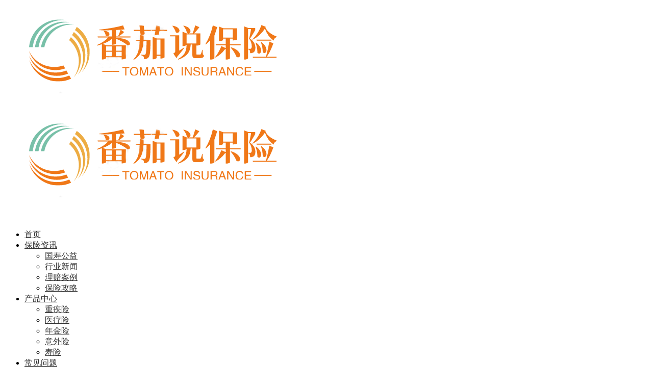

--- FILE ---
content_type: text/html; charset=UTF-8
request_url: https://cs.0311blog.cn/tag/%E4%BF%9D%E9%99%A9%E5%8F%AF%E9%9D%A0
body_size: 10283
content:
<!DOCTYPE html>
<html>
<head>
<meta http-equiv="Content-Type" content="text/html; charset=UTF-8"/>
<title>保险可靠 番茄说保险_中国人寿石家庄分公司_石家庄买保险_石家庄投保_石家庄保险代理人_保险如何买_石家庄车险</title>
<meta content="width=device-width, initial-scale=1.0, user-scalable=no, minimal-ui" name="viewport">
<link rel="icon" href="http://cs.0311blog.cn/wp-content/uploads/2021/11/favicon.ico"  />
<meta name='robots' content='max-image-preview:large' />
<meta name="keywords" content="保险可靠">
<meta name="description" content="">
<link rel="alternate" type="application/rss+xml" title="石家庄保险代理人 &raquo; 保险可靠 标签 Feed" href="https://cs.0311blog.cn/tag/%e4%bf%9d%e9%99%a9%e5%8f%af%e9%9d%a0/feed" />
<style id='wp-img-auto-sizes-contain-inline-css' type='text/css'>
img:is([sizes=auto i],[sizes^="auto," i]){contain-intrinsic-size:3000px 1500px}
/*# sourceURL=wp-img-auto-sizes-contain-inline-css */
</style>
<style id='wp-emoji-styles-inline-css' type='text/css'>

	img.wp-smiley, img.emoji {
		display: inline !important;
		border: none !important;
		box-shadow: none !important;
		height: 1em !important;
		width: 1em !important;
		margin: 0 0.07em !important;
		vertical-align: -0.1em !important;
		background: none !important;
		padding: 0 !important;
	}
/*# sourceURL=wp-emoji-styles-inline-css */
</style>
<style id='wp-block-library-inline-css' type='text/css'>
:root{--wp-block-synced-color:#7a00df;--wp-block-synced-color--rgb:122,0,223;--wp-bound-block-color:var(--wp-block-synced-color);--wp-editor-canvas-background:#ddd;--wp-admin-theme-color:#007cba;--wp-admin-theme-color--rgb:0,124,186;--wp-admin-theme-color-darker-10:#006ba1;--wp-admin-theme-color-darker-10--rgb:0,107,160.5;--wp-admin-theme-color-darker-20:#005a87;--wp-admin-theme-color-darker-20--rgb:0,90,135;--wp-admin-border-width-focus:2px}@media (min-resolution:192dpi){:root{--wp-admin-border-width-focus:1.5px}}.wp-element-button{cursor:pointer}:root .has-very-light-gray-background-color{background-color:#eee}:root .has-very-dark-gray-background-color{background-color:#313131}:root .has-very-light-gray-color{color:#eee}:root .has-very-dark-gray-color{color:#313131}:root .has-vivid-green-cyan-to-vivid-cyan-blue-gradient-background{background:linear-gradient(135deg,#00d084,#0693e3)}:root .has-purple-crush-gradient-background{background:linear-gradient(135deg,#34e2e4,#4721fb 50%,#ab1dfe)}:root .has-hazy-dawn-gradient-background{background:linear-gradient(135deg,#faaca8,#dad0ec)}:root .has-subdued-olive-gradient-background{background:linear-gradient(135deg,#fafae1,#67a671)}:root .has-atomic-cream-gradient-background{background:linear-gradient(135deg,#fdd79a,#004a59)}:root .has-nightshade-gradient-background{background:linear-gradient(135deg,#330968,#31cdcf)}:root .has-midnight-gradient-background{background:linear-gradient(135deg,#020381,#2874fc)}:root{--wp--preset--font-size--normal:16px;--wp--preset--font-size--huge:42px}.has-regular-font-size{font-size:1em}.has-larger-font-size{font-size:2.625em}.has-normal-font-size{font-size:var(--wp--preset--font-size--normal)}.has-huge-font-size{font-size:var(--wp--preset--font-size--huge)}.has-text-align-center{text-align:center}.has-text-align-left{text-align:left}.has-text-align-right{text-align:right}.has-fit-text{white-space:nowrap!important}#end-resizable-editor-section{display:none}.aligncenter{clear:both}.items-justified-left{justify-content:flex-start}.items-justified-center{justify-content:center}.items-justified-right{justify-content:flex-end}.items-justified-space-between{justify-content:space-between}.screen-reader-text{border:0;clip-path:inset(50%);height:1px;margin:-1px;overflow:hidden;padding:0;position:absolute;width:1px;word-wrap:normal!important}.screen-reader-text:focus{background-color:#ddd;clip-path:none;color:#444;display:block;font-size:1em;height:auto;left:5px;line-height:normal;padding:15px 23px 14px;text-decoration:none;top:5px;width:auto;z-index:100000}html :where(.has-border-color){border-style:solid}html :where([style*=border-top-color]){border-top-style:solid}html :where([style*=border-right-color]){border-right-style:solid}html :where([style*=border-bottom-color]){border-bottom-style:solid}html :where([style*=border-left-color]){border-left-style:solid}html :where([style*=border-width]){border-style:solid}html :where([style*=border-top-width]){border-top-style:solid}html :where([style*=border-right-width]){border-right-style:solid}html :where([style*=border-bottom-width]){border-bottom-style:solid}html :where([style*=border-left-width]){border-left-style:solid}html :where(img[class*=wp-image-]){height:auto;max-width:100%}:where(figure){margin:0 0 1em}html :where(.is-position-sticky){--wp-admin--admin-bar--position-offset:var(--wp-admin--admin-bar--height,0px)}@media screen and (max-width:600px){html :where(.is-position-sticky){--wp-admin--admin-bar--position-offset:0px}}

/*# sourceURL=wp-block-library-inline-css */
</style><style id='global-styles-inline-css' type='text/css'>
:root{--wp--preset--aspect-ratio--square: 1;--wp--preset--aspect-ratio--4-3: 4/3;--wp--preset--aspect-ratio--3-4: 3/4;--wp--preset--aspect-ratio--3-2: 3/2;--wp--preset--aspect-ratio--2-3: 2/3;--wp--preset--aspect-ratio--16-9: 16/9;--wp--preset--aspect-ratio--9-16: 9/16;--wp--preset--color--black: #000000;--wp--preset--color--cyan-bluish-gray: #abb8c3;--wp--preset--color--white: #ffffff;--wp--preset--color--pale-pink: #f78da7;--wp--preset--color--vivid-red: #cf2e2e;--wp--preset--color--luminous-vivid-orange: #ff6900;--wp--preset--color--luminous-vivid-amber: #fcb900;--wp--preset--color--light-green-cyan: #7bdcb5;--wp--preset--color--vivid-green-cyan: #00d084;--wp--preset--color--pale-cyan-blue: #8ed1fc;--wp--preset--color--vivid-cyan-blue: #0693e3;--wp--preset--color--vivid-purple: #9b51e0;--wp--preset--gradient--vivid-cyan-blue-to-vivid-purple: linear-gradient(135deg,rgb(6,147,227) 0%,rgb(155,81,224) 100%);--wp--preset--gradient--light-green-cyan-to-vivid-green-cyan: linear-gradient(135deg,rgb(122,220,180) 0%,rgb(0,208,130) 100%);--wp--preset--gradient--luminous-vivid-amber-to-luminous-vivid-orange: linear-gradient(135deg,rgb(252,185,0) 0%,rgb(255,105,0) 100%);--wp--preset--gradient--luminous-vivid-orange-to-vivid-red: linear-gradient(135deg,rgb(255,105,0) 0%,rgb(207,46,46) 100%);--wp--preset--gradient--very-light-gray-to-cyan-bluish-gray: linear-gradient(135deg,rgb(238,238,238) 0%,rgb(169,184,195) 100%);--wp--preset--gradient--cool-to-warm-spectrum: linear-gradient(135deg,rgb(74,234,220) 0%,rgb(151,120,209) 20%,rgb(207,42,186) 40%,rgb(238,44,130) 60%,rgb(251,105,98) 80%,rgb(254,248,76) 100%);--wp--preset--gradient--blush-light-purple: linear-gradient(135deg,rgb(255,206,236) 0%,rgb(152,150,240) 100%);--wp--preset--gradient--blush-bordeaux: linear-gradient(135deg,rgb(254,205,165) 0%,rgb(254,45,45) 50%,rgb(107,0,62) 100%);--wp--preset--gradient--luminous-dusk: linear-gradient(135deg,rgb(255,203,112) 0%,rgb(199,81,192) 50%,rgb(65,88,208) 100%);--wp--preset--gradient--pale-ocean: linear-gradient(135deg,rgb(255,245,203) 0%,rgb(182,227,212) 50%,rgb(51,167,181) 100%);--wp--preset--gradient--electric-grass: linear-gradient(135deg,rgb(202,248,128) 0%,rgb(113,206,126) 100%);--wp--preset--gradient--midnight: linear-gradient(135deg,rgb(2,3,129) 0%,rgb(40,116,252) 100%);--wp--preset--font-size--small: 13px;--wp--preset--font-size--medium: 20px;--wp--preset--font-size--large: 36px;--wp--preset--font-size--x-large: 42px;--wp--preset--spacing--20: 0.44rem;--wp--preset--spacing--30: 0.67rem;--wp--preset--spacing--40: 1rem;--wp--preset--spacing--50: 1.5rem;--wp--preset--spacing--60: 2.25rem;--wp--preset--spacing--70: 3.38rem;--wp--preset--spacing--80: 5.06rem;--wp--preset--shadow--natural: 6px 6px 9px rgba(0, 0, 0, 0.2);--wp--preset--shadow--deep: 12px 12px 50px rgba(0, 0, 0, 0.4);--wp--preset--shadow--sharp: 6px 6px 0px rgba(0, 0, 0, 0.2);--wp--preset--shadow--outlined: 6px 6px 0px -3px rgb(255, 255, 255), 6px 6px rgb(0, 0, 0);--wp--preset--shadow--crisp: 6px 6px 0px rgb(0, 0, 0);}:where(.is-layout-flex){gap: 0.5em;}:where(.is-layout-grid){gap: 0.5em;}body .is-layout-flex{display: flex;}.is-layout-flex{flex-wrap: wrap;align-items: center;}.is-layout-flex > :is(*, div){margin: 0;}body .is-layout-grid{display: grid;}.is-layout-grid > :is(*, div){margin: 0;}:where(.wp-block-columns.is-layout-flex){gap: 2em;}:where(.wp-block-columns.is-layout-grid){gap: 2em;}:where(.wp-block-post-template.is-layout-flex){gap: 1.25em;}:where(.wp-block-post-template.is-layout-grid){gap: 1.25em;}.has-black-color{color: var(--wp--preset--color--black) !important;}.has-cyan-bluish-gray-color{color: var(--wp--preset--color--cyan-bluish-gray) !important;}.has-white-color{color: var(--wp--preset--color--white) !important;}.has-pale-pink-color{color: var(--wp--preset--color--pale-pink) !important;}.has-vivid-red-color{color: var(--wp--preset--color--vivid-red) !important;}.has-luminous-vivid-orange-color{color: var(--wp--preset--color--luminous-vivid-orange) !important;}.has-luminous-vivid-amber-color{color: var(--wp--preset--color--luminous-vivid-amber) !important;}.has-light-green-cyan-color{color: var(--wp--preset--color--light-green-cyan) !important;}.has-vivid-green-cyan-color{color: var(--wp--preset--color--vivid-green-cyan) !important;}.has-pale-cyan-blue-color{color: var(--wp--preset--color--pale-cyan-blue) !important;}.has-vivid-cyan-blue-color{color: var(--wp--preset--color--vivid-cyan-blue) !important;}.has-vivid-purple-color{color: var(--wp--preset--color--vivid-purple) !important;}.has-black-background-color{background-color: var(--wp--preset--color--black) !important;}.has-cyan-bluish-gray-background-color{background-color: var(--wp--preset--color--cyan-bluish-gray) !important;}.has-white-background-color{background-color: var(--wp--preset--color--white) !important;}.has-pale-pink-background-color{background-color: var(--wp--preset--color--pale-pink) !important;}.has-vivid-red-background-color{background-color: var(--wp--preset--color--vivid-red) !important;}.has-luminous-vivid-orange-background-color{background-color: var(--wp--preset--color--luminous-vivid-orange) !important;}.has-luminous-vivid-amber-background-color{background-color: var(--wp--preset--color--luminous-vivid-amber) !important;}.has-light-green-cyan-background-color{background-color: var(--wp--preset--color--light-green-cyan) !important;}.has-vivid-green-cyan-background-color{background-color: var(--wp--preset--color--vivid-green-cyan) !important;}.has-pale-cyan-blue-background-color{background-color: var(--wp--preset--color--pale-cyan-blue) !important;}.has-vivid-cyan-blue-background-color{background-color: var(--wp--preset--color--vivid-cyan-blue) !important;}.has-vivid-purple-background-color{background-color: var(--wp--preset--color--vivid-purple) !important;}.has-black-border-color{border-color: var(--wp--preset--color--black) !important;}.has-cyan-bluish-gray-border-color{border-color: var(--wp--preset--color--cyan-bluish-gray) !important;}.has-white-border-color{border-color: var(--wp--preset--color--white) !important;}.has-pale-pink-border-color{border-color: var(--wp--preset--color--pale-pink) !important;}.has-vivid-red-border-color{border-color: var(--wp--preset--color--vivid-red) !important;}.has-luminous-vivid-orange-border-color{border-color: var(--wp--preset--color--luminous-vivid-orange) !important;}.has-luminous-vivid-amber-border-color{border-color: var(--wp--preset--color--luminous-vivid-amber) !important;}.has-light-green-cyan-border-color{border-color: var(--wp--preset--color--light-green-cyan) !important;}.has-vivid-green-cyan-border-color{border-color: var(--wp--preset--color--vivid-green-cyan) !important;}.has-pale-cyan-blue-border-color{border-color: var(--wp--preset--color--pale-cyan-blue) !important;}.has-vivid-cyan-blue-border-color{border-color: var(--wp--preset--color--vivid-cyan-blue) !important;}.has-vivid-purple-border-color{border-color: var(--wp--preset--color--vivid-purple) !important;}.has-vivid-cyan-blue-to-vivid-purple-gradient-background{background: var(--wp--preset--gradient--vivid-cyan-blue-to-vivid-purple) !important;}.has-light-green-cyan-to-vivid-green-cyan-gradient-background{background: var(--wp--preset--gradient--light-green-cyan-to-vivid-green-cyan) !important;}.has-luminous-vivid-amber-to-luminous-vivid-orange-gradient-background{background: var(--wp--preset--gradient--luminous-vivid-amber-to-luminous-vivid-orange) !important;}.has-luminous-vivid-orange-to-vivid-red-gradient-background{background: var(--wp--preset--gradient--luminous-vivid-orange-to-vivid-red) !important;}.has-very-light-gray-to-cyan-bluish-gray-gradient-background{background: var(--wp--preset--gradient--very-light-gray-to-cyan-bluish-gray) !important;}.has-cool-to-warm-spectrum-gradient-background{background: var(--wp--preset--gradient--cool-to-warm-spectrum) !important;}.has-blush-light-purple-gradient-background{background: var(--wp--preset--gradient--blush-light-purple) !important;}.has-blush-bordeaux-gradient-background{background: var(--wp--preset--gradient--blush-bordeaux) !important;}.has-luminous-dusk-gradient-background{background: var(--wp--preset--gradient--luminous-dusk) !important;}.has-pale-ocean-gradient-background{background: var(--wp--preset--gradient--pale-ocean) !important;}.has-electric-grass-gradient-background{background: var(--wp--preset--gradient--electric-grass) !important;}.has-midnight-gradient-background{background: var(--wp--preset--gradient--midnight) !important;}.has-small-font-size{font-size: var(--wp--preset--font-size--small) !important;}.has-medium-font-size{font-size: var(--wp--preset--font-size--medium) !important;}.has-large-font-size{font-size: var(--wp--preset--font-size--large) !important;}.has-x-large-font-size{font-size: var(--wp--preset--font-size--x-large) !important;}
/*# sourceURL=global-styles-inline-css */
</style>

<style id='classic-theme-styles-inline-css' type='text/css'>
/*! This file is auto-generated */
.wp-block-button__link{color:#fff;background-color:#32373c;border-radius:9999px;box-shadow:none;text-decoration:none;padding:calc(.667em + 2px) calc(1.333em + 2px);font-size:1.125em}.wp-block-file__button{background:#32373c;color:#fff;text-decoration:none}
/*# sourceURL=/wp-includes/css/classic-themes.min.css */
</style>
<link rel='stylesheet' id='fontawesomecss-css' href='https://cs.0311blog.cn/wp-content/themes/wztlaw/assets/font-awesome/css/font-awesome.min.css?ver=6.9' type='text/css' media='all' />
<link rel='stylesheet' id='bootstrap-3.3.7-css' href='https://cs.0311blog.cn/wp-content/themes/wztlaw/assets/js/bootstrap-3.3.7-dist/css/bootstrap.min.css?ver=6.9' type='text/css' media='all' />
<link rel='stylesheet' id='swiper-css' href='https://cs.0311blog.cn/wp-content/themes/wztlaw/assets/css/swiper.css?ver=6.9' type='text/css' media='all' />
<link rel='stylesheet' id='wztlaw-css' href='https://cs.0311blog.cn/wp-content/themes/wztlaw/assets/css/wztlaw.css?ver=6.9' type='text/css' media='all' />
<link rel='stylesheet' id='show-css' href='https://cs.0311blog.cn/wp-content/themes/wztlaw/assets/css/show.css?ver=6.9' type='text/css' media='all' />
<link rel='stylesheet' id='animate-css' href='https://cs.0311blog.cn/wp-content/themes/wztlaw/assets/css/animate.css?ver=6.9' type='text/css' media='all' />
<script type="text/javascript" src="https://cs.0311blog.cn/wp-content/themes/wztlaw/assets/js/jquery-2.1.3.js?ver=6.9" id="jquery-2.1.3-js"></script>
<script type="text/javascript" src="https://cs.0311blog.cn/wp-content/themes/wztlaw/assets/js/bootstrap-3.3.7-dist/js/bootstrap.min.js?ver=6.9" id="bootstrap.min.js-js"></script>
<script type="text/javascript" src="https://cs.0311blog.cn/wp-content/themes/wztlaw/assets/js/hammer.min.js?ver=6.9" id="hammer.min.js-js"></script>
<script type="text/javascript" src="https://cs.0311blog.cn/wp-content/themes/wztlaw/assets/js/wztlaw.js?ver=6.9" id="wztlaw.js-js"></script>
<script type="text/javascript" src="https://cs.0311blog.cn/wp-content/themes/wztlaw/assets/js/swiper.js?ver=6.9" id="swiper.js-js"></script>
<script type="text/javascript" src="https://cs.0311blog.cn/wp-content/themes/wztlaw/assets/js/scale.js?ver=6.9" id="scale.js-js"></script>
<script type="text/javascript" src="https://cs.0311blog.cn/wp-content/themes/wztlaw/assets/js/jquery.share.min.js?ver=6.9" id="jquery.share.min.js-js"></script>
<script type="text/javascript" src="https://cs.0311blog.cn/wp-content/themes/wztlaw/assets/js/wztlaw_new.js?ver=6.9" id="wztlaw_new.js-js"></script>
<script type="text/javascript" src="https://cs.0311blog.cn/wp-content/themes/wztlaw/assets/js/wow.min.js?ver=6.9" id="wow.min.js-js"></script>
<link rel="https://api.w.org/" href="https://cs.0311blog.cn/wp-json/" /><link rel="alternate" title="JSON" type="application/json" href="https://cs.0311blog.cn/wp-json/wp/v2/tags/22" /><link rel="EditURI" type="application/rsd+xml" title="RSD" href="https://cs.0311blog.cn/xmlrpc.php?rsd" />
<meta name="generator" content="WordPress 6.9" />
<style type="text/css">.recentcomments a{display:inline !important;padding:0 !important;margin:0 !important;}</style><link rel="icon" href="https://cs.0311blog.cn/wp-content/uploads/2021/11/网站图标.png-1.icon_-1.ico" sizes="32x32" />
<link rel="icon" href="https://cs.0311blog.cn/wp-content/uploads/2021/11/网站图标.png-1.icon_-1.ico" sizes="192x192" />
<link rel="apple-touch-icon" href="https://cs.0311blog.cn/wp-content/uploads/2021/11/网站图标.png-1.icon_-1.ico" />
<meta name="msapplication-TileImage" content="https://cs.0311blog.cn/wp-content/uploads/2021/11/网站图标.png-1.icon_-1.ico" />
<style>
.ywly .cont .nohavecon h2,.ywly .item h2{
    color: #3b3939;
    font-size: 21px;
}
    .wzt_Header,
    .wzt_Header .wzt_navList>div>ul>li{
        background:#fff;
    }
    .wzt_navH .wzt_navList>div>ul>li a{
          color:#333;
    }
  
    .foot{
        background:#005595;
    }
    .ft_menu div,
    .ft_info .fz,
    .foot .ft_b,
    .ft_menu a {
        color:#fff;
    }
     .Exhibition_items{
           -webkit-box-shadow: inset 0 0 0 3px #BC1515;
    box-shadow: inset 0 0 0 3px #BC1515;
     }
     .Exhibition_items::after{
          border-color: #BC1515#BC1515 transparent transparent;
     }
    .wzt_more a:hover,
     .wzt_more a:focus,
     .wzt_lstdCarouse .item-title a:hover,
    .wzt_lstdCarouse .item-title a:focus, 
    .wzt_wzlb .wzt_ServixeRight ul li .content h2 a:hover,
    .wzt_wzlb .wzt_ServixeRight ul li .content h2 a:focus,
    .wzt_wzlb .wzt_consultingService .wzt_ServixeLeft h3 a:hover,
    .wzt_wzlb .wzt_consultingService .wzt_ServixeLeft h3 a:focus,
    .wzt_yqlj .menu .lk.cur, .wzt_yqlj .menu .lk:hover,
    .wzt_yqlj .list a:hover,
    .wzt_yqlj .list a:focus,
    .ft_menu a:hover,
    .wzt_LawyerTeam .wzt_LawyerTeamList .link ul li a:hover,
    .paginations a:hover, .paginations a:focus,.teamdetailsItem .wzt_textLIst ul li a:hover,
    .teamdetailsItem .wzt_textLIst ul li a:focus,
    .teamdetailsItem .wzt_label a:hover,
    .teamdetailsItem .wzt_label a:focus,
    .ArticleListBox .wzt_Textlable a:hover,
    .ArticleListBox .wzt_Textlable a:focus,
    .teamdetailsright .teamrightList .wzt_textLIst ul li .wzt_textLIstR h2 a:hover,
    .teamdetailsright .teamrightList .wzt_textLIst ul li .wzt_textLIstR h2 a:focus,
    .ArticleListBox .wzt_Pages a:hover,
    .ArticleListBox .wzt_Pages a:focus,
    .post-loop-image-news .item-title a:hover,
    .ArticleListBox .wzt_Recommend ul li a:hover,
    .ArticleListBox .wzt_Recommend ul li a:focus,
.widget_nav_menu>div>ul>li a:hover, .teamdetailsLeft .widget_categories>ul>li a:hover, .teamdetailsLeft .widget_recent_entries>ul>li a:hover, .teamdetailsLeft .widget_recent_comments>ul>li a:hover, .teamdetailsLeft .widget_archive>ul>li a:hover, .teamdetailsLeft .widget_meta>ul>li a:hover, .teamdetailsLeft .widget_meta>ul>li a:hover,
.widget_nav_menu>div>ul>li a:focus, .teamdetailsLeft .widget_categories>ul>li a:focus, .teamdetailsLeft .widget_recent_entries>ul>li a:focus, .teamdetailsLeft .widget_recent_comments>ul>li a:focus, .teamdetailsLeft .widget_archive>ul>li a:focus, .teamdetailsLeft .widget_meta>ul>li a:focus, .teamdetailsLeft .widget_meta>ul>li a:focus,.teamdetailsLeft .tagcloud a:hover,
.teamdetailsLeft .tagcloud a:focus
{
        color:#BC1515;
    }
    .wzt_Header .wzt_navList .menu-item-has-children>a:hover::after{
        
            border-bottom: 1px solid #BC1515;
    border-right: 1px solid #BC1515;
    }
    .wzt_wzlb .wzt_consultingService .xian::before{
        background: #BC1515;
        
    }
    .teamdetailsLeft .widget h3,#searchsubmit{
       background: #BC1515;
    }
    .teamdetailsLeft .wp-block-search .wp-block-search__button {
        background: #BC1515;
    }
    #wp-calendar caption {
         background: #BC1515;
    }
    #wp-calendar a {
         background: #BC1515;
    }
    .teamdetailsLeft .wp-block-group h1,
    .teamdetailsLeft .wp-block-group h2,
    .teamdetailsLeft .wp-block-group h3,
    .teamdetailsLeft .wp-block-group h4,
    .teamdetailsLeft .wp-block-group h5,
    .teamdetailsLeft .wp-block-group h6 {
        background: #BC1515;
    }
    .wzt_Header .wzt_navList .menu-item-has-children>a::after{
        border-bottom: 1px solid #333;
        border-right: 1px solid #333;
    }
    .teamdetailsLeft .wp-block-search .wp-block-search__label {
        background-color: #BC1515;
    }
    .detailbox .wztlaw_container{
        max-width:800px!important;
    }
    .teamdetailstitle .wztlaw_container{
        max-width:800px!important;
    }
</style>
</head>

<body>
<header class="wzt_Header">
        <div class="wzt_navH">
            <div class="wztlaw_header">
                <div class="wzt_logo pc">
                                        <a href="/"><img src="https://cs.0311blog.cn/wp-content/uploads/2021/11/logo_1.png" alt="番茄说保险"></a>
                                    </div>
                <div class="wzt_logo sm">
                                        <a href="/"><img src="https://cs.0311blog.cn/wp-content/uploads/2021/11/logo_1.png" alt="番茄说保险"></a>
                                    </div>
                <div class="wzt_icon">
                    <img src="https://cs.0311blog.cn/wp-content/themes/wztlaw/assets/images/caidan.png" alt="">
                </div>
            </div>
            <div class="wzt_navList pc">
                 <div class="menu-%e6%a1%8c%e9%9d%a2%e6%b0%b4%e5%b9%b3%e8%8f%9c%e5%8d%95-container"><ul id="menu-%e6%a1%8c%e9%9d%a2%e6%b0%b4%e5%b9%b3%e8%8f%9c%e5%8d%95" class="menu"><li id="menu-item-11" class="menu-item menu-item-type-custom menu-item-object-custom menu-item-home menu-item-11"><a href="https://cs.0311blog.cn/">首页</a></li>
<li id="menu-item-26" class="menu-item menu-item-type-taxonomy menu-item-object-category menu-item-has-children menu-item-26"><a href="https://cs.0311blog.cn/category/hyzx">保险资讯</a>
<ul class="sub-menu">
	<li id="menu-item-100" class="menu-item menu-item-type-taxonomy menu-item-object-category menu-item-100"><a href="https://cs.0311blog.cn/category/gsgy">国寿公益</a></li>
	<li id="menu-item-104" class="menu-item menu-item-type-taxonomy menu-item-object-category menu-item-104"><a href="https://cs.0311blog.cn/category/hyxw">行业新闻</a></li>
	<li id="menu-item-103" class="menu-item menu-item-type-taxonomy menu-item-object-category menu-item-103"><a href="https://cs.0311blog.cn/category/lpal">理赔案例</a></li>
	<li id="menu-item-836" class="menu-item menu-item-type-taxonomy menu-item-object-category menu-item-836"><a href="https://cs.0311blog.cn/category/hyzx/uncategorized">保险攻略</a></li>
</ul>
</li>
<li id="menu-item-98" class="menu-item menu-item-type-taxonomy menu-item-object-category menu-item-has-children menu-item-98"><a href="https://cs.0311blog.cn/category/cpzx">产品中心</a>
<ul class="sub-menu">
	<li id="menu-item-106" class="menu-item menu-item-type-taxonomy menu-item-object-category menu-item-106"><a href="https://cs.0311blog.cn/category/zjx">重疾险</a></li>
	<li id="menu-item-99" class="menu-item menu-item-type-taxonomy menu-item-object-category menu-item-99"><a href="https://cs.0311blog.cn/category/ylx">医疗险</a></li>
	<li id="menu-item-101" class="menu-item menu-item-type-taxonomy menu-item-object-category menu-item-101"><a href="https://cs.0311blog.cn/category/njx">年金险</a></li>
	<li id="menu-item-102" class="menu-item menu-item-type-taxonomy menu-item-object-category menu-item-102"><a href="https://cs.0311blog.cn/category/ywx">意外险</a></li>
	<li id="menu-item-105" class="menu-item menu-item-type-taxonomy menu-item-object-category menu-item-105"><a href="https://cs.0311blog.cn/category/ccx">寿险</a></li>
</ul>
</li>
<li id="menu-item-32" class="menu-item menu-item-type-taxonomy menu-item-object-category menu-item-32"><a href="https://cs.0311blog.cn/category/cjwt">常见问题</a></li>
<li id="menu-item-12" class="menu-item menu-item-type-post_type menu-item-object-page menu-item-12"><a href="https://cs.0311blog.cn/sample-page">关于我们</a></li>
</ul></div>                
            </div>
            <div class="wzt_navList wzt_navListS sm">
                 <div class="menu-%e6%a1%8c%e9%9d%a2%e6%b0%b4%e5%b9%b3%e8%8f%9c%e5%8d%95-container"><ul id="menu-%e6%a1%8c%e9%9d%a2%e6%b0%b4%e5%b9%b3%e8%8f%9c%e5%8d%95-1" class="menu"><li class="menu-item menu-item-type-custom menu-item-object-custom menu-item-home menu-item-11"><a href="https://cs.0311blog.cn/">首页</a></li>
<li class="menu-item menu-item-type-taxonomy menu-item-object-category menu-item-has-children menu-item-26"><a href="https://cs.0311blog.cn/category/hyzx">保险资讯</a>
<ul class="sub-menu">
	<li class="menu-item menu-item-type-taxonomy menu-item-object-category menu-item-100"><a href="https://cs.0311blog.cn/category/gsgy">国寿公益</a></li>
	<li class="menu-item menu-item-type-taxonomy menu-item-object-category menu-item-104"><a href="https://cs.0311blog.cn/category/hyxw">行业新闻</a></li>
	<li class="menu-item menu-item-type-taxonomy menu-item-object-category menu-item-103"><a href="https://cs.0311blog.cn/category/lpal">理赔案例</a></li>
	<li class="menu-item menu-item-type-taxonomy menu-item-object-category menu-item-836"><a href="https://cs.0311blog.cn/category/hyzx/uncategorized">保险攻略</a></li>
</ul>
</li>
<li class="menu-item menu-item-type-taxonomy menu-item-object-category menu-item-has-children menu-item-98"><a href="https://cs.0311blog.cn/category/cpzx">产品中心</a>
<ul class="sub-menu">
	<li class="menu-item menu-item-type-taxonomy menu-item-object-category menu-item-106"><a href="https://cs.0311blog.cn/category/zjx">重疾险</a></li>
	<li class="menu-item menu-item-type-taxonomy menu-item-object-category menu-item-99"><a href="https://cs.0311blog.cn/category/ylx">医疗险</a></li>
	<li class="menu-item menu-item-type-taxonomy menu-item-object-category menu-item-101"><a href="https://cs.0311blog.cn/category/njx">年金险</a></li>
	<li class="menu-item menu-item-type-taxonomy menu-item-object-category menu-item-102"><a href="https://cs.0311blog.cn/category/ywx">意外险</a></li>
	<li class="menu-item menu-item-type-taxonomy menu-item-object-category menu-item-105"><a href="https://cs.0311blog.cn/category/ccx">寿险</a></li>
</ul>
</li>
<li class="menu-item menu-item-type-taxonomy menu-item-object-category menu-item-32"><a href="https://cs.0311blog.cn/category/cjwt">常见问题</a></li>
<li class="menu-item menu-item-type-post_type menu-item-object-page menu-item-12"><a href="https://cs.0311blog.cn/sample-page">关于我们</a></li>
</ul></div>            </div>
        </div>
    </header>
       <div class="wztlaw_consultation ">
                
        <ul >
            <li class="wztlaw_search_form">
                <form role="search" method="get" id="searchform" class="searchform" action="https://cs.0311blog.cn/">
				<div>
					<label class="screen-reader-text" for="s">搜索：</label>
					<input type="text" value="" name="s" id="s" />
					<input type="submit" id="searchsubmit" value="搜索" />
				</div>
			</form>                <img src="https://cs.0311blog.cn/wp-content/themes/wztlaw/assets/images/search.png" alt="" class="ico">
            </li>
                                    <li>
                <a id="weixin">
                    <img src="https://cs.0311blog.cn/wp-content/themes/wztlaw/assets/images/weixin.png" alt="" class="ico">
                </a>
                <span class="ewm1 animated flipInX" id="weix">
                    <img src="http://cs.0311blog.cn/wp-content/uploads/2021/11/wp微信二维码.jpg">
                </span>
            </li>
                                    <li>
                <a id="dianh" href="tel:13373313991">
                    <img src="https://cs.0311blog.cn/wp-content/themes/wztlaw/assets/images/phone1.png" alt="" class="ico">
                </a>
                <span class="ewm animated flipInX" id="dianha">
                    13373313991                </span>
            </li>
                                                <li>
                <a id="youxi">
                    <img src="https://cs.0311blog.cn/wp-content/themes/wztlaw/assets/images/youjian.png" alt="" class="ico">
                </a>
                <span class="ewm animated flipInX" id="youxa">
                    zm3436234@163.com                </span>
            </li>
                        <li>
                <a id="huiding">
                    <img src="https://cs.0311blog.cn/wp-content/themes/wztlaw/assets/images/huiding.png" alt="" class="ico">
                </a>
            </li>
        </ul>
            </div>
    <script>
        $(function(){
           var width=document.body.clientWidth;
        //   console.log(width)
           if(width<1000){
               $(".wzt_Header .wzt_navList .menu-item-has-children>a").click(function(e){
                   e.preventDefault();
               })
                   
              
           }
           $("#qq").hover(function() {
            $("#qqr").show();

        }, function() {
            $("#qqr").hide();
        })
        $("#weixin").hover(function() {
            $("#weix").show();

        }, function() {
            $("#weix").hide();
        })
        $("#dianh").hover(function() {
            $("#dianha").show();

        }, function() {
            $("#dianha").hide();
        });
        $("#youxi").hover(function() {
            $("#youxa").show();

        }, function() {
            $("#youxa").hide();
        })
        $("#weib").hover(function() {
            $("#weibo").show();

        }, function() {
            $("#weibo").hide();
        });
        $("#huiding").click(function() {
            $("html,body").animate({
                scrollTop: 0
            }, 500);
        })
        })
    </script>
   

    <section>

        <div class="ArticleListBox">
            <div class="teamdetails    wztlaw_container">
                <div class="col-lg-3 teamdetailsLeft">
                    <aside id="search-2" class="widget widget_search"><form role="search" method="get" id="searchform" class="searchform" action="https://cs.0311blog.cn/">
				<div>
					<label class="screen-reader-text" for="s">搜索：</label>
					<input type="text" value="" name="s" id="s" />
					<input type="submit" id="searchsubmit" value="搜索" />
				</div>
			</form></aside>
		<aside id="recent-posts-2" class="widget widget_recent_entries">
		<h3 class="widget-title">近期文章</h3>
		<ul>
											<li>
					<a href="https://cs.0311blog.cn/847.html">《民法典》中的保险知识都有哪些？建议收藏备查。</a>
									</li>
											<li>
					<a href="https://cs.0311blog.cn/837.html">央视为保险正名！2024年，你的保单背后是国家！</a>
									</li>
											<li>
					<a href="https://cs.0311blog.cn/814.html">当保险不再“保本”，新中产的“保单”危了</a>
									</li>
											<li>
					<a href="https://cs.0311blog.cn/804.html">2024年保险业的五大预测</a>
									</li>
											<li>
					<a href="https://cs.0311blog.cn/792.html">又一家保险公司倒下，第5家！全国第三大的保险公司都没了，买过的保险怎么办？</a>
									</li>
					</ul>

		</aside><aside id="categories-2" class="widget widget_categories"><h3 class="widget-title">分类阅读</h3>
			<ul>
					<li class="cat-item cat-item-10"><a href="https://cs.0311blog.cn/category/cpzx">产品中心</a> (4)
</li>
	<li class="cat-item cat-item-1"><a href="https://cs.0311blog.cn/category/hyzx/uncategorized">保险攻略</a> (30)
</li>
	<li class="cat-item cat-item-5"><a href="https://cs.0311blog.cn/category/hyzx">保险资讯</a> (12)
</li>
	<li class="cat-item cat-item-17"><a href="https://cs.0311blog.cn/category/ylx">医疗险</a> (1)
</li>
	<li class="cat-item cat-item-13"><a href="https://cs.0311blog.cn/category/gsgy">国寿公益</a> (3)
</li>
	<li class="cat-item cat-item-18"><a href="https://cs.0311blog.cn/category/ccx">寿险</a> (3)
</li>
	<li class="cat-item cat-item-6"><a href="https://cs.0311blog.cn/category/cjwt">常见问题</a> (53)
</li>
	<li class="cat-item cat-item-16"><a href="https://cs.0311blog.cn/category/ywx">意外险</a> (2)
</li>
	<li class="cat-item cat-item-12"><a href="https://cs.0311blog.cn/category/lpal">理赔案例</a> (1)
</li>
	<li class="cat-item cat-item-11"><a href="https://cs.0311blog.cn/category/hyxw">行业新闻</a> (10)
</li>
	<li class="cat-item cat-item-135"><a href="https://cs.0311blog.cn/category/chexian">车险</a> (1)
</li>
			</ul>

			</aside><aside id="archives-2" class="widget widget_archive"><h3 class="widget-title">更新频次</h3>
			<ul>
					<li><a href='https://cs.0311blog.cn/date/2024/04'>2024 年 4 月</a>&nbsp;(5)</li>
	<li><a href='https://cs.0311blog.cn/date/2023/12'>2023 年 12 月</a>&nbsp;(37)</li>
	<li><a href='https://cs.0311blog.cn/date/2021/11'>2021 年 11 月</a>&nbsp;(32)</li>
			</ul>

			</aside><aside id="recent-comments-2" class="widget widget_recent_comments"><h3 class="widget-title">近期评论</h3><ul id="recentcomments"></ul></aside>                </div>
                <div class="col-lg-9 teamdetailsright">
                    <div class="teamdetailsItem teamrightList">
                        <div>
                                                    </div>
                        <div class="wzt_textLIst">
                            <ul>
                                                                
                                <li>
                                     <div class="wzt_imgLe">
                                            <a href="https://cs.0311blog.cn/9.html">
                                                                                                                                                <img src="https://cs.0311blog.cn/wp-content/uploads/2021/11/20210403049.jpg" alt="中国人寿保险可靠吗？产品有什么优缺点">
                                                                                            </a>
                                        </div>
                                        <div class="wzt_textLIstR">
                                            <h2><a href="https://cs.0311blog.cn/9.html" title="中国人寿保险可靠吗？产品有什么优缺点"> 中国人寿保险可靠吗？产品有什么优缺点</a></h2>
                                            <h4>发布日期：2021-11-13</h4>
                                            <p class="pc">
                                                
中国人寿保险（集团）公司，简称中国人寿，为中央金融企业，成立于 1949 年，前身为原中国人民保险企业公司。世界500强企业、中国品牌500强企业，总部位于北京，注册资金为283亿元人民币。
中国人寿也是目前的四大央企险企之一，也是国内发展...</p>
                                        </div>
                                   
                                </li>
                                                                                            </ul>
                        </div>
                    </div>
                </div>
            </div>
        </div>
    </section>

 
 <!-- 底部链接 -->
    <footer>
        <div class="wzt_dblj wow slideInUp">
            <div class="foot">
                <div class="wztlaw_container pc">
                    <div class="col-lg-12">
                        <div class="ft_t auto clearfix ">
                            <div class="ft_menu fl">
                                <div class="menu-%e6%a1%8c%e9%9d%a2%e6%b0%b4%e5%b9%b3%e8%8f%9c%e5%8d%95-container"><ul id="menu-%e6%a1%8c%e9%9d%a2%e6%b0%b4%e5%b9%b3%e8%8f%9c%e5%8d%95-2" class="menu"><li class="menu-item menu-item-type-custom menu-item-object-custom menu-item-home menu-item-11"><a href="https://cs.0311blog.cn/">首页</a></li>
<li class="menu-item menu-item-type-taxonomy menu-item-object-category menu-item-has-children menu-item-26"><a href="https://cs.0311blog.cn/category/hyzx">保险资讯</a>
<ul class="sub-menu">
	<li class="menu-item menu-item-type-taxonomy menu-item-object-category menu-item-100"><a href="https://cs.0311blog.cn/category/gsgy">国寿公益</a></li>
	<li class="menu-item menu-item-type-taxonomy menu-item-object-category menu-item-104"><a href="https://cs.0311blog.cn/category/hyxw">行业新闻</a></li>
	<li class="menu-item menu-item-type-taxonomy menu-item-object-category menu-item-103"><a href="https://cs.0311blog.cn/category/lpal">理赔案例</a></li>
	<li class="menu-item menu-item-type-taxonomy menu-item-object-category menu-item-836"><a href="https://cs.0311blog.cn/category/hyzx/uncategorized">保险攻略</a></li>
</ul>
</li>
<li class="menu-item menu-item-type-taxonomy menu-item-object-category menu-item-has-children menu-item-98"><a href="https://cs.0311blog.cn/category/cpzx">产品中心</a>
<ul class="sub-menu">
	<li class="menu-item menu-item-type-taxonomy menu-item-object-category menu-item-106"><a href="https://cs.0311blog.cn/category/zjx">重疾险</a></li>
	<li class="menu-item menu-item-type-taxonomy menu-item-object-category menu-item-99"><a href="https://cs.0311blog.cn/category/ylx">医疗险</a></li>
	<li class="menu-item menu-item-type-taxonomy menu-item-object-category menu-item-101"><a href="https://cs.0311blog.cn/category/njx">年金险</a></li>
	<li class="menu-item menu-item-type-taxonomy menu-item-object-category menu-item-102"><a href="https://cs.0311blog.cn/category/ywx">意外险</a></li>
	<li class="menu-item menu-item-type-taxonomy menu-item-object-category menu-item-105"><a href="https://cs.0311blog.cn/category/ccx">寿险</a></li>
</ul>
</li>
<li class="menu-item menu-item-type-taxonomy menu-item-object-category menu-item-32"><a href="https://cs.0311blog.cn/category/cjwt">常见问题</a></li>
<li class="menu-item menu-item-type-post_type menu-item-object-page menu-item-12"><a href="https://cs.0311blog.cn/sample-page">关于我们</a></li>
</ul></div>                            </div>
                                                        <div class="ft_info fl">
                                <p class="fz tel">热线：133-7331-3991</p>
                                <p class="fz address">地址：河北省石家庄市桥西区自强路156号</p>
                                <p class="fz email">邮箱：912868429@qq.com</p>
                            </div>
                            <div class="ft_vx fr">
                                                            </div>
                        </div>
                    </div>
                </div>
                <div class="ft_b">
                    Copyright © 2021版权所有<a href="https://beian.miit.gov.cn" target="_blank">﹣冀ICP备2020031142号-2 ﹣网站技术QQ：632029500</a>
                </div>
            </div>
        </div>
    </footer>
<script type="speculationrules">
{"prefetch":[{"source":"document","where":{"and":[{"href_matches":"/*"},{"not":{"href_matches":["/wp-*.php","/wp-admin/*","/wp-content/uploads/*","/wp-content/*","/wp-content/plugins/*","/wp-content/themes/wztlaw/*","/*\\?(.+)"]}},{"not":{"selector_matches":"a[rel~=\"nofollow\"]"}},{"not":{"selector_matches":".no-prefetch, .no-prefetch a"}}]},"eagerness":"conservative"}]}
</script>
<script id="wp-emoji-settings" type="application/json">
{"baseUrl":"https://s.w.org/images/core/emoji/17.0.2/72x72/","ext":".png","svgUrl":"https://s.w.org/images/core/emoji/17.0.2/svg/","svgExt":".svg","source":{"concatemoji":"https://cs.0311blog.cn/wp-includes/js/wp-emoji-release.min.js?ver=6.9"}}
</script>
<script type="module">
/* <![CDATA[ */
/*! This file is auto-generated */
const a=JSON.parse(document.getElementById("wp-emoji-settings").textContent),o=(window._wpemojiSettings=a,"wpEmojiSettingsSupports"),s=["flag","emoji"];function i(e){try{var t={supportTests:e,timestamp:(new Date).valueOf()};sessionStorage.setItem(o,JSON.stringify(t))}catch(e){}}function c(e,t,n){e.clearRect(0,0,e.canvas.width,e.canvas.height),e.fillText(t,0,0);t=new Uint32Array(e.getImageData(0,0,e.canvas.width,e.canvas.height).data);e.clearRect(0,0,e.canvas.width,e.canvas.height),e.fillText(n,0,0);const a=new Uint32Array(e.getImageData(0,0,e.canvas.width,e.canvas.height).data);return t.every((e,t)=>e===a[t])}function p(e,t){e.clearRect(0,0,e.canvas.width,e.canvas.height),e.fillText(t,0,0);var n=e.getImageData(16,16,1,1);for(let e=0;e<n.data.length;e++)if(0!==n.data[e])return!1;return!0}function u(e,t,n,a){switch(t){case"flag":return n(e,"\ud83c\udff3\ufe0f\u200d\u26a7\ufe0f","\ud83c\udff3\ufe0f\u200b\u26a7\ufe0f")?!1:!n(e,"\ud83c\udde8\ud83c\uddf6","\ud83c\udde8\u200b\ud83c\uddf6")&&!n(e,"\ud83c\udff4\udb40\udc67\udb40\udc62\udb40\udc65\udb40\udc6e\udb40\udc67\udb40\udc7f","\ud83c\udff4\u200b\udb40\udc67\u200b\udb40\udc62\u200b\udb40\udc65\u200b\udb40\udc6e\u200b\udb40\udc67\u200b\udb40\udc7f");case"emoji":return!a(e,"\ud83e\u1fac8")}return!1}function f(e,t,n,a){let r;const o=(r="undefined"!=typeof WorkerGlobalScope&&self instanceof WorkerGlobalScope?new OffscreenCanvas(300,150):document.createElement("canvas")).getContext("2d",{willReadFrequently:!0}),s=(o.textBaseline="top",o.font="600 32px Arial",{});return e.forEach(e=>{s[e]=t(o,e,n,a)}),s}function r(e){var t=document.createElement("script");t.src=e,t.defer=!0,document.head.appendChild(t)}a.supports={everything:!0,everythingExceptFlag:!0},new Promise(t=>{let n=function(){try{var e=JSON.parse(sessionStorage.getItem(o));if("object"==typeof e&&"number"==typeof e.timestamp&&(new Date).valueOf()<e.timestamp+604800&&"object"==typeof e.supportTests)return e.supportTests}catch(e){}return null}();if(!n){if("undefined"!=typeof Worker&&"undefined"!=typeof OffscreenCanvas&&"undefined"!=typeof URL&&URL.createObjectURL&&"undefined"!=typeof Blob)try{var e="postMessage("+f.toString()+"("+[JSON.stringify(s),u.toString(),c.toString(),p.toString()].join(",")+"));",a=new Blob([e],{type:"text/javascript"});const r=new Worker(URL.createObjectURL(a),{name:"wpTestEmojiSupports"});return void(r.onmessage=e=>{i(n=e.data),r.terminate(),t(n)})}catch(e){}i(n=f(s,u,c,p))}t(n)}).then(e=>{for(const n in e)a.supports[n]=e[n],a.supports.everything=a.supports.everything&&a.supports[n],"flag"!==n&&(a.supports.everythingExceptFlag=a.supports.everythingExceptFlag&&a.supports[n]);var t;a.supports.everythingExceptFlag=a.supports.everythingExceptFlag&&!a.supports.flag,a.supports.everything||((t=a.source||{}).concatemoji?r(t.concatemoji):t.wpemoji&&t.twemoji&&(r(t.twemoji),r(t.wpemoji)))});
//# sourceURL=https://cs.0311blog.cn/wp-includes/js/wp-emoji-loader.min.js
/* ]]> */
</script>

<script>
var _hmt = _hmt || [];
(function() {
  var hm = document.createElement("script");
  hm.src = "https://hm.baidu.com/hm.js?1b07884da08796a47dc4db110b74c1dd";
  var s = document.getElementsByTagName("script")[0]; 
  s.parentNode.insertBefore(hm, s);
})();
</script>

</body>
</html>